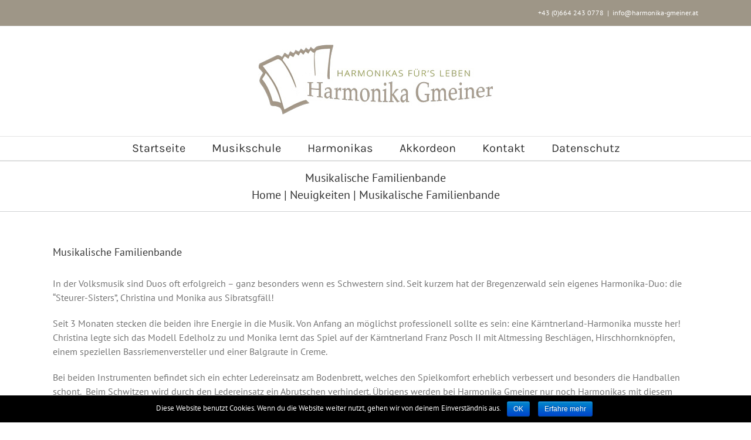

--- FILE ---
content_type: text/html; charset=UTF-8
request_url: https://harmonika-gmeiner.at/musikalische-familienbande/
body_size: 10147
content:
<!DOCTYPE html>
<html class="avada-html-layout-wide" lang="de" prefix="og: http://ogp.me/ns# fb: http://ogp.me/ns/fb#">
<head>
	<meta http-equiv="X-UA-Compatible" content="IE=edge" />
	<meta http-equiv="Content-Type" content="text/html; charset=utf-8"/>
	<meta name="viewport" content="width=device-width, initial-scale=1" />
	<title>Musikalische Familienbande | Harmonika Gmeiner</title>

<!-- All in One SEO Pack 2.9.1 by Michael Torbert of Semper Fi Web Designob_start_detected [-1,-1] -->
<link rel="canonical" href="https://harmonika-gmeiner.at/musikalische-familienbande/" />
<!-- /all in one seo pack -->
<link rel='dns-prefetch' href='//s.w.org' />
<link rel="alternate" type="application/rss+xml" title="Harmonika Gmeiner &raquo; Feed" href="https://harmonika-gmeiner.at/feed/" />
<link rel="alternate" type="application/rss+xml" title="Harmonika Gmeiner &raquo; Kommentar-Feed" href="https://harmonika-gmeiner.at/comments/feed/" />
		
		
		
		
				<link rel="alternate" type="application/rss+xml" title="Harmonika Gmeiner &raquo; Musikalische Familienbande Kommentar-Feed" href="https://harmonika-gmeiner.at/musikalische-familienbande/feed/" />

		<meta property="og:title" content="Musikalische Familienbande"/>
		<meta property="og:type" content="article"/>
		<meta property="og:url" content="https://harmonika-gmeiner.at/musikalische-familienbande/"/>
		<meta property="og:site_name" content="Harmonika Gmeiner"/>
		<meta property="og:description" content="In der Volksmusik sind Duos oft erfolgreich - ganz besonders wenn es Schwestern sind. Seit kurzem hat der Bregenzerwald sein eigenes Harmonika-Duo: die &quot;Steurer-Sisters&quot;, Christina und Monika aus Sibratsgfäll!

Seit 3 Monaten stecken die beiden ihre Energie in die Musik. Von Anfang an möglichst professionell sollte es sein: eine Kärntnerland-Harmonika musste her! Christina legte sich das"/>

									<meta property="og:image" content="https://harmonika-gmeiner.at/wp-content/uploads/051-001.jpg"/>
									<script type="text/javascript">
			window._wpemojiSettings = {"baseUrl":"https:\/\/s.w.org\/images\/core\/emoji\/11\/72x72\/","ext":".png","svgUrl":"https:\/\/s.w.org\/images\/core\/emoji\/11\/svg\/","svgExt":".svg","source":{"concatemoji":"https:\/\/harmonika-gmeiner.at\/wp-includes\/js\/wp-emoji-release.min.js?ver=4.9.26"}};
			!function(e,a,t){var n,r,o,i=a.createElement("canvas"),p=i.getContext&&i.getContext("2d");function s(e,t){var a=String.fromCharCode;p.clearRect(0,0,i.width,i.height),p.fillText(a.apply(this,e),0,0);e=i.toDataURL();return p.clearRect(0,0,i.width,i.height),p.fillText(a.apply(this,t),0,0),e===i.toDataURL()}function c(e){var t=a.createElement("script");t.src=e,t.defer=t.type="text/javascript",a.getElementsByTagName("head")[0].appendChild(t)}for(o=Array("flag","emoji"),t.supports={everything:!0,everythingExceptFlag:!0},r=0;r<o.length;r++)t.supports[o[r]]=function(e){if(!p||!p.fillText)return!1;switch(p.textBaseline="top",p.font="600 32px Arial",e){case"flag":return s([55356,56826,55356,56819],[55356,56826,8203,55356,56819])?!1:!s([55356,57332,56128,56423,56128,56418,56128,56421,56128,56430,56128,56423,56128,56447],[55356,57332,8203,56128,56423,8203,56128,56418,8203,56128,56421,8203,56128,56430,8203,56128,56423,8203,56128,56447]);case"emoji":return!s([55358,56760,9792,65039],[55358,56760,8203,9792,65039])}return!1}(o[r]),t.supports.everything=t.supports.everything&&t.supports[o[r]],"flag"!==o[r]&&(t.supports.everythingExceptFlag=t.supports.everythingExceptFlag&&t.supports[o[r]]);t.supports.everythingExceptFlag=t.supports.everythingExceptFlag&&!t.supports.flag,t.DOMReady=!1,t.readyCallback=function(){t.DOMReady=!0},t.supports.everything||(n=function(){t.readyCallback()},a.addEventListener?(a.addEventListener("DOMContentLoaded",n,!1),e.addEventListener("load",n,!1)):(e.attachEvent("onload",n),a.attachEvent("onreadystatechange",function(){"complete"===a.readyState&&t.readyCallback()})),(n=t.source||{}).concatemoji?c(n.concatemoji):n.wpemoji&&n.twemoji&&(c(n.twemoji),c(n.wpemoji)))}(window,document,window._wpemojiSettings);
		</script>
		<style type="text/css">
img.wp-smiley,
img.emoji {
	display: inline !important;
	border: none !important;
	box-shadow: none !important;
	height: 1em !important;
	width: 1em !important;
	margin: 0 .07em !important;
	vertical-align: -0.1em !important;
	background: none !important;
	padding: 0 !important;
}
</style>
<link rel='stylesheet' id='contact-form-7-css'  href='https://harmonika-gmeiner.at/wp-content/plugins/contact-form-7/includes/css/styles.css?ver=5.0.5' type='text/css' media='all' />
<link rel='stylesheet' id='cookie-notice-front-css'  href='https://harmonika-gmeiner.at/wp-content/plugins/cookie-notice/css/front.min.css?ver=4.9.26' type='text/css' media='all' />
<link rel='stylesheet' id='reFaderStylesheet-css'  href='https://harmonika-gmeiner.at/wp-content/plugins/random-excerpts-fader/RandomExcerptsFader.css?ver=4.9.26' type='text/css' media='all' />
<link rel='stylesheet' id='avada-stylesheet-css'  href='https://harmonika-gmeiner.at/wp-content/themes/Avada/assets/css/style.min.css?ver=5.7.2' type='text/css' media='all' />
<link rel='stylesheet' id='child-style-css'  href='https://harmonika-gmeiner.at/wp-content/themes/Avada-Child-Theme/style.css?ver=4.9.26' type='text/css' media='all' />
<!--[if lte IE 9]>
<link rel='stylesheet' id='avada-IE-fontawesome-css'  href='https://harmonika-gmeiner.at/wp-content/themes/Avada/includes/lib/assets/fonts/fontawesome/font-awesome.min.css?ver=5.7.2' type='text/css' media='all' />
<![endif]-->
<!--[if IE]>
<link rel='stylesheet' id='avada-IE-css'  href='https://harmonika-gmeiner.at/wp-content/themes/Avada/assets/css/ie.min.css?ver=5.7.2' type='text/css' media='all' />
<![endif]-->
<link rel='stylesheet' id='sp-dsgvo-css'  href='https://harmonika-gmeiner.at/wp-content/plugins/shapepress-dsgvo/public/css/sp-dsgvo-public.css?ver=2.1.3' type='text/css' media='all' />
<link rel='stylesheet' id='simplebar-css'  href='https://harmonika-gmeiner.at/wp-content/plugins/shapepress-dsgvo/public/css/simplebar.css?ver=4.9.26' type='text/css' media='all' />
<link rel='stylesheet' id='fusion-dynamic-css-css'  href='https://harmonika-gmeiner.at/wp-content/uploads/fusion-styles/ab042baeb018eecfcabbcdc54b49be96.min.css?ver=4.9.26' type='text/css' media='all' />
<script type='text/javascript' src='https://harmonika-gmeiner.at/wp-includes/js/jquery/jquery.js?ver=1.12.4'></script>
<script type='text/javascript' src='https://harmonika-gmeiner.at/wp-includes/js/jquery/jquery-migrate.min.js?ver=1.4.1'></script>
<script type='text/javascript' src='https://harmonika-gmeiner.at/wp-content/plugins/random-excerpts-fader/RandomExcerptsFader.js?ver=4.9.26'></script>
<script type='text/javascript'>
/* <![CDATA[ */
var cnArgs = {"ajaxurl":"https:\/\/harmonika-gmeiner.at\/wp-admin\/admin-ajax.php","hideEffect":"none","onScroll":"","onScrollOffset":"100","cookieName":"sp_dsgvo_cn_accepted","cookieValue":"TRUE","cookieTime":"86400","cookiePath":"\/","cookieDomain":"","redirection":"0","reloadOnConfirm":"0","trackerInitMoment":"on_load","gaTagNumber":"","cache":"1","declineTargetUrl":"","declineNoCookie":"","commentsCb":"1","cf7AccReplace":"","cf7AccText":"Dieses Formular speichert Ihren Namen, Ihre Email Adresse sowie den Inhalt, damit wir die Kommentare auf unsere Seite auswerten k\u00f6nnen. Weitere Informationen finden Sie auf unserer Seite der Datenschutzbestimmungen."};
/* ]]> */
</script>
<script type='text/javascript' src='https://harmonika-gmeiner.at/wp-content/plugins/shapepress-dsgvo/public/js/sp-dsgvo-public.js?ver=2.1.3'></script>
<link rel='https://api.w.org/' href='https://harmonika-gmeiner.at/wp-json/' />
<link rel="EditURI" type="application/rsd+xml" title="RSD" href="https://harmonika-gmeiner.at/xmlrpc.php?rsd" />
<link rel="wlwmanifest" type="application/wlwmanifest+xml" href="https://harmonika-gmeiner.at/wp-includes/wlwmanifest.xml" /> 
<meta name="generator" content="WordPress 4.9.26" />
<link rel='shortlink' href='https://harmonika-gmeiner.at/?p=470' />
<link rel="alternate" type="application/json+oembed" href="https://harmonika-gmeiner.at/wp-json/oembed/1.0/embed?url=https%3A%2F%2Fharmonika-gmeiner.at%2Fmusikalische-familienbande%2F" />
<link rel="alternate" type="text/xml+oembed" href="https://harmonika-gmeiner.at/wp-json/oembed/1.0/embed?url=https%3A%2F%2Fharmonika-gmeiner.at%2Fmusikalische-familienbande%2F&#038;format=xml" />
<meta name="framework" content="Alkivia Framework 0.8" />

<script language="JavaScript" type="text/javascript"><!--

function expand(param) {
 jQuery("div"+param).stop().slideToggle("slow", function() {
    linkname = jQuery("a"+param).html();
    if( jQuery("div"+param).is(":visible") ) {
      jQuery("a"+param).html(expand_text+" "+linkname.substring(collapse_text_length));
    }
    else {
        jQuery("a"+param).html(collapse_text+" "+linkname.substring(expand_text_length));
    }
  });

}
function expander_hide(param) {
        jQuery("div"+param).hide();
		linkname = jQuery("a"+param).html();
        collapse_text  = "&dArr;";
        expand_text    = "&uArr;";
        collapse_text_length = jQuery("<span />").html(collapse_text).text().length;
        expand_text_length = jQuery("<span />").html(collapse_text).text().length;
        jQuery("a"+param).html(collapse_text + " " + linkname);
        jQuery("a"+param).show();
}
//--></script>
        <style>
            .dsgvo-privacy-popup {
                background-color: #ffffff;
            }
            .dsgvo-privacy-popup .dsgvo-popup-bottom {
                border-top: 1px solid #f1f1f1;
                background-color: #ffffff;
            }
            .dsgvo-privacy-popup .dsgvo-popup-top {
                border-bottom: 1px solid #f1f1f1;
            }
            .dsgvo-lang-active svg line,
            .dsgvo-popup-close svg line {
                stroke: #f1f1f1;
            }
            .dsgvo-privacy-popup span,
            .dsgvo-accordion-top span,
            .dsgvo-privacy-popup p,
            .dsgvo-privacy-popup div,
            .dsgvo-privacy-popup strong,
            .dsgvo-privacy-popup h1,
            .dsgvo-privacy-popup h2,
            .dsgvo-privacy-popup h3,
            .dsgvo-privacy-popup h4,
            .dsgvo-privacy-popup h5,
            .dsgvo-privacy-popup h6 {
                color: #f1f1f1;
            }
            .dsgvo-privacy-popup a,
            .dsgvo-privacy-popup a span {
                color: #4285f4;
            }
            .dsgvo-privacy-popup a:hover,
            .dsgvo-privacy-popup a:hover span {
                color: #4285f4;
            }
            .dsgvo-accept-button {
                color: #ffffff !important;
                background-color: #4285f4;
            }
            .dsgvo-accept-button:hover {
                color: #ffffff !important;
            }
            .dsgvo-accept-button .dsgvo-accept-loader circle {
                stroke: #ffffff;
            }
        </style>
        
<script>
            	window['ga-disable-'] = false;
            </script>

		
		
	<script type="text/javascript">
		var doc = document.documentElement;
		doc.setAttribute('data-useragent', navigator.userAgent);
	</script>

	</head>

<body class="post-template-default single single-post postid-470 single-format-standard cookies-not-set fusion-image-hovers fusion-body ltr fusion-sticky-header no-tablet-sticky-header no-mobile-sticky-header no-mobile-slidingbar no-mobile-totop fusion-disable-outline mobile-logo-pos-center layout-wide-mode fusion-top-header menu-text-align-center mobile-menu-design-modern fusion-show-pagination-text fusion-header-layout-v5 avada-responsive avada-footer-fx-none fusion-search-form-classic fusion-avatar-square">
	<a class="skip-link screen-reader-text" href="#content">Skip to content</a>
				<div id="wrapper" class="">
		<div id="home" style="position:relative;top:-1px;"></div>
		
			<header class="fusion-header-wrapper">
				<div class="fusion-header-v5 fusion-logo-center fusion-sticky-menu- fusion-sticky-logo- fusion-mobile-logo- fusion-sticky-menu-only fusion-header-menu-align-center fusion-mobile-menu-design-modern">
					
<div class="fusion-secondary-header">
	<div class="fusion-row">
							<div class="fusion-alignright">
				<div class="fusion-contact-info">+43 (0)664 243 0778<span class="fusion-header-separator">|</span><a href="mailto:&#105;&#110;f&#111;&#64;h&#97;r&#109;&#111;ni&#107;&#97;-g&#109;e&#105;ne&#114;.&#97;t">&#105;&#110;f&#111;&#64;h&#97;r&#109;&#111;ni&#107;&#97;-g&#109;e&#105;ne&#114;.&#97;t</a></div>			</div>
			</div>
</div>
<div class="fusion-header-sticky-height"></div>
<div class="fusion-sticky-header-wrapper"> <!-- start fusion sticky header wrapper -->
	<div class="fusion-header">
		<div class="fusion-row">
							<div class="fusion-logo" data-margin-top="31px" data-margin-bottom="31px" data-margin-left="0px" data-margin-right="0px">
			<a class="fusion-logo-link"  href="https://harmonika-gmeiner.at/" >

						<!-- standard logo -->
			<img src="https://harmonika-gmeiner.at/wp-content/uploads/Harmonika_Gmeiner_Logo_Web_klein400_ohne-Kopie.jpg" srcset="https://harmonika-gmeiner.at/wp-content/uploads/Harmonika_Gmeiner_Logo_Web_klein400_ohne-Kopie.jpg 1x, https://harmonika-gmeiner.at/wp-content/uploads/Harmonika_Gmeiner_Logo_web_klein800_ohne-Kopie.jpg 2x" width="400" height="125" style="max-height:125px;height:auto;" alt="Harmonika Gmeiner Logo" retina_logo_url="https://harmonika-gmeiner.at/wp-content/uploads/Harmonika_Gmeiner_Logo_web_klein800_ohne-Kopie.jpg" class="fusion-standard-logo" />

			
					</a>
		</div>
								<div class="fusion-mobile-menu-icons">
							<a href="#" class="fusion-icon fusion-icon-bars" aria-label="Toggle mobile menu" aria-expanded="false"></a>
		
		
		
			</div>
				
					</div>
	</div>
	<div class="fusion-secondary-main-menu">
		<div class="fusion-row">
			<nav class="fusion-main-menu" aria-label="Main Menu"><ul id="menu-vertikales-hauptmenue" class="fusion-menu"><li  id="menu-item-34"  class="menu-item menu-item-type-post_type menu-item-object-page menu-item-home menu-item-34"  data-item-id="34"><a  href="https://harmonika-gmeiner.at/" class="fusion-bar-highlight" role="menuitem"><span class="menu-text">Startseite</span></a></li><li  id="menu-item-995"  class="menu-item menu-item-type-post_type menu-item-object-page menu-item-995"  data-item-id="995"><a  href="https://harmonika-gmeiner.at/musikschule/" class="fusion-bar-highlight" role="menuitem"><span class="menu-text">Musikschule</span></a></li><li  id="menu-item-28"  class="menu-item menu-item-type-post_type menu-item-object-page menu-item-has-children menu-item-28 fusion-dropdown-menu"  data-item-id="28"><a  href="https://harmonika-gmeiner.at/instrumente-und-zubehor/" class="fusion-bar-highlight" role="menuitem"><span class="menu-text">Harmonikas</span></a><ul role="menu" class="sub-menu"><li  id="menu-item-1515"  class="menu-item menu-item-type-post_type menu-item-object-page menu-item-1515 fusion-dropdown-submenu" ><a  href="https://harmonika-gmeiner.at/instrumente-und-zubehor/bronze/" class="fusion-bar-highlight" role="menuitem"><span>Bronze</span></a></li><li  id="menu-item-1514"  class="menu-item menu-item-type-post_type menu-item-object-page menu-item-1514 fusion-dropdown-submenu" ><a  href="https://harmonika-gmeiner.at/instrumente-und-zubehor/silber/" class="fusion-bar-highlight" role="menuitem"><span>Silber</span></a></li><li  id="menu-item-1513"  class="menu-item menu-item-type-post_type menu-item-object-page menu-item-1513 fusion-dropdown-submenu" ><a  href="https://harmonika-gmeiner.at/instrumente-und-zubehor/gold/" class="fusion-bar-highlight" role="menuitem"><span>Gold</span></a></li><li  id="menu-item-1512"  class="menu-item menu-item-type-post_type menu-item-object-page menu-item-1512 fusion-dropdown-submenu" ><a  href="https://harmonika-gmeiner.at/instrumente-und-zubehor/platin/" class="fusion-bar-highlight" role="menuitem"><span>Platin</span></a></li><li  id="menu-item-1511"  class="menu-item menu-item-type-post_type menu-item-object-page menu-item-1511 fusion-dropdown-submenu" ><a  href="https://harmonika-gmeiner.at/instrumente-und-zubehor/kunst/" class="fusion-bar-highlight" role="menuitem"><span>Design</span></a></li></ul></li><li  id="menu-item-1731"  class="menu-item menu-item-type-post_type menu-item-object-page menu-item-1731"  data-item-id="1731"><a  href="https://harmonika-gmeiner.at/akkordeon/" class="fusion-bar-highlight" role="menuitem"><span class="menu-text">Akkordeon</span></a></li><li  id="menu-item-32"  class="menu-item menu-item-type-post_type menu-item-object-page menu-item-32"  data-item-id="32"><a  href="https://harmonika-gmeiner.at/kontakt/" class="fusion-bar-highlight" role="menuitem"><span class="menu-text">Kontakt</span></a></li><li  id="menu-item-1571"  class="menu-item menu-item-type-post_type menu-item-object-page menu-item-has-children menu-item-1571 fusion-dropdown-menu"  data-item-id="1571"><a  href="https://harmonika-gmeiner.at/datenschutz/" class="fusion-bar-highlight" role="menuitem"><span class="menu-text">Datenschutz</span></a><ul role="menu" class="sub-menu"><li  id="menu-item-1572"  class="menu-item menu-item-type-post_type menu-item-object-page menu-item-1572 fusion-dropdown-submenu" ><a  href="https://harmonika-gmeiner.at/impressum/" class="fusion-bar-highlight" role="menuitem"><span>Impressum</span></a></li></ul></li></ul></nav>
<nav class="fusion-mobile-nav-holder fusion-mobile-menu-text-align-left" aria-label="Main Menu Mobile"></nav>

					</div>
	</div>
</div> <!-- end fusion sticky header wrapper -->
				</div>
				<div class="fusion-clearfix"></div>
			</header>
					
		
		<div id="sliders-container">
					</div>
				
		
					<div class="fusion-page-title-bar fusion-page-title-bar-none fusion-page-title-bar-center">
	<div class="fusion-page-title-row">
		<div class="fusion-page-title-wrapper">
			<div class="fusion-page-title-captions">

																			<h1 class="entry-title">Musikalische Familienbande</h1>

									
															<div class="fusion-page-title-secondary">
							<div class="fusion-breadcrumbs"><span itemscope itemtype="http://data-vocabulary.org/Breadcrumb"><a itemprop="url" href="https://harmonika-gmeiner.at"><span itemprop="title">Home</span></a></span><span class="fusion-breadcrumb-sep">|</span><span itemscope itemtype="http://data-vocabulary.org/Breadcrumb"><a itemprop="url" href="https://harmonika-gmeiner.at/category/neuigkeiten/"><span itemprop="title">Neuigkeiten</span></a></span><span class="fusion-breadcrumb-sep">|</span><span class="breadcrumb-leaf">Musikalische Familienbande</span></div>						</div>
									
			</div>

			
		</div>
	</div>
</div>
				
				<main id="main" role="main" class="clearfix " style="">
			<div class="fusion-row" style="">

<section id="content" style="width: 100%;">
		
					<article id="post-470" class="post post-470 type-post status-publish format-standard has-post-thumbnail hentry category-neuigkeiten tag-diatonische-harmonika tag-franz-posch tag-harmonika-gmeiner tag-karntnerland tag-karntnerland-franz-posch tag-musikschule-bregenzerwald">
						
										
															<h2 class="entry-title fusion-post-title">Musikalische Familienbande</h2>										<div class="post-content">
				<p>In der Volksmusik sind Duos oft erfolgreich &#8211; ganz besonders wenn es Schwestern sind. Seit kurzem hat der Bregenzerwald sein eigenes Harmonika-Duo: die &#8220;Steurer-Sisters&#8221;, Christina und Monika aus Sibratsgfäll!</p>
<p>Seit 3 Monaten stecken die beiden ihre Energie in die Musik. Von Anfang an möglichst professionell sollte es sein: eine Kärntnerland-Harmonika musste her! Christina legte sich das Modell Edelholz zu und Monika lernt das Spiel auf der Kärntnerland Franz Posch II mit Altmessing Beschlägen, Hirschhornknöpfen, einem speziellen Bassriemenversteller und einer Balgraute in Creme.</p>
<p>Bei beiden Instrumenten befindet sich ein echter Ledereinsatz am Bodenbrett, welches den Spielkomfort erheblich verbessert und besonders die Handballen schont.  Beim Schwitzen wird durch den Ledereinsatz ein Abrutschen verhindert. Übrigens werden bei Harmonika Gmeiner nur noch Harmonikas mit diesem optisch ansprechendem Ledereinsatz angeboten.</p>

		<style type='text/css'>
			#gallery-1 {
				margin: auto;
			}
			#gallery-1 .gallery-item {
				float: left;
				margin-top: 10px;
				text-align: center;
				width: 33%;
			}
			#gallery-1 img {
				border: 2px solid #cfcfcf;
			}
			#gallery-1 .gallery-caption {
				margin-left: 0;
			}
			/* see gallery_shortcode() in wp-includes/media.php */
		</style>
		<div id='gallery-1' class='gallery galleryid-470 gallery-columns-3 gallery-size-thumbnail'><dl class='gallery-item'>
			<dt class='gallery-icon portrait'>
				<a data-rel="iLightbox[postimages]" data-title="Monika mit ihrer Franz Posch" data-caption="" href='https://harmonika-gmeiner.at/wp-content/uploads/051-001.jpg'><img width="150" height="150" src="https://harmonika-gmeiner.at/wp-content/uploads/051-001-150x150.jpg" class="attachment-thumbnail size-thumbnail" alt="Monika mit ihrer Franz Posch" /></a>
			</dt></dl><dl class='gallery-item'>
			<dt class='gallery-icon portrait'>
				<a data-rel="iLightbox[postimages]" data-title="Christina mit Modell Edelholz" data-caption="" href='https://harmonika-gmeiner.at/wp-content/uploads/052-001.jpg'><img width="150" height="150" src="https://harmonika-gmeiner.at/wp-content/uploads/052-001-150x150.jpg" class="attachment-thumbnail size-thumbnail" alt="Christina mit Modell Edelholz" /></a>
			</dt></dl>
			<br style='clear: both' />
		</div>

							</div>

												<span class="vcard rich-snippet-hidden"><span class="fn"><a href="https://harmonika-gmeiner.at/author/admin2/" title="Beiträge von admin2" rel="author">admin2</a></span></span><span class="updated rich-snippet-hidden">2013-01-16T21:47:50+00:00</span>																								<section class="related-posts single-related-posts">
					<div class="fusion-title fusion-title-size-three sep-double sep-solid" style="margin-top:0px;margin-bottom:31px;">
					<h3 class="title-heading-left">
						Related Posts					</h3>
					<div class="title-sep-container">
						<div class="title-sep sep-double sep-solid"></div>
					</div>
				</div>
				
	
	
	
	
				<div class="fusion-carousel" data-imagesize="fixed" data-metacontent="no" data-autoplay="no" data-touchscroll="no" data-columns="5" data-itemmargin="44px" data-itemwidth="180" data-touchscroll="yes" data-scrollitems="">
		<div class="fusion-carousel-positioner">
			<ul class="fusion-carousel-holder">
																							<li class="fusion-carousel-item">
						<div class="fusion-carousel-item-wrapper">
							

<div  class="fusion-image-wrapper fusion-image-size-fixed" aria-haspopup="true">
	
	
		<a href="https://harmonika-gmeiner.at/wenn-denn-koerig/">
					<img src="https://harmonika-gmeiner.at/wp-content/uploads/IMG_0979-500x383.jpg" srcset="https://harmonika-gmeiner.at/wp-content/uploads/IMG_0979-500x383.jpg 1x, https://harmonika-gmeiner.at/wp-content/uploads/IMG_0979-500x383@2x.jpg 2x" width="500" height="383" alt="Wenn, denn körig!" />


		</a>

	
</div>
													</div><!-- fusion-carousel-item-wrapper -->
					</li>
																			<li class="fusion-carousel-item">
						<div class="fusion-carousel-item-wrapper">
							

<div  class="fusion-image-wrapper fusion-image-size-fixed" aria-haspopup="true">
	
	
		<a href="https://harmonika-gmeiner.at/hittisau-singt-und-musiziert/">
					<img src="https://harmonika-gmeiner.at/wp-content/uploads/Bild-11.05.17-um-11.08-500x383.jpg" srcset="https://harmonika-gmeiner.at/wp-content/uploads/Bild-11.05.17-um-11.08-500x383.jpg 1x, https://harmonika-gmeiner.at/wp-content/uploads/Bild-11.05.17-um-11.08-500x383@2x.jpg 2x" width="500" height="383" alt="Hittisau singt und musiziert!" />


		</a>

	
</div>
													</div><!-- fusion-carousel-item-wrapper -->
					</li>
																			<li class="fusion-carousel-item">
						<div class="fusion-carousel-item-wrapper">
							

<div  class="fusion-image-wrapper fusion-image-size-fixed" aria-haspopup="true">
	
	
		<a href="https://harmonika-gmeiner.at/musik-im-blut/">
					<img src="https://harmonika-gmeiner.at/wp-content/uploads/IMG_0283-500x383.jpg" srcset="https://harmonika-gmeiner.at/wp-content/uploads/IMG_0283-500x383.jpg 1x, https://harmonika-gmeiner.at/wp-content/uploads/IMG_0283-500x383@2x.jpg 2x" width="500" height="383" alt="Musik im Blut" />


		</a>

	
</div>
													</div><!-- fusion-carousel-item-wrapper -->
					</li>
																			<li class="fusion-carousel-item">
						<div class="fusion-carousel-item-wrapper">
							

<div  class="fusion-image-wrapper fusion-image-size-fixed" aria-haspopup="true">
	
	
		<a href="https://harmonika-gmeiner.at/wo-die-liebe-hinfaellt/">
					<img src="https://harmonika-gmeiner.at/wp-content/uploads/IMG_0491_WEB-500x383.jpg" srcset="https://harmonika-gmeiner.at/wp-content/uploads/IMG_0491_WEB-500x383.jpg 1x, https://harmonika-gmeiner.at/wp-content/uploads/IMG_0491_WEB-500x383@2x.jpg 2x" width="500" height="383" alt="Wo die Liebe hinfällt…." />


		</a>

	
</div>
													</div><!-- fusion-carousel-item-wrapper -->
					</li>
																			<li class="fusion-carousel-item">
						<div class="fusion-carousel-item-wrapper">
							

<div  class="fusion-image-wrapper fusion-image-size-fixed" aria-haspopup="true">
	
	
		<a href="https://harmonika-gmeiner.at/elmar_lingg/">
					<img src="https://harmonika-gmeiner.at/wp-content/uploads/IMG_0221-500x383.jpg" srcset="https://harmonika-gmeiner.at/wp-content/uploads/IMG_0221-500x383.jpg 1x, https://harmonika-gmeiner.at/wp-content/uploads/IMG_0221-500x383@2x.jpg 2x" width="500" height="383" alt="Musikalisch voll unter Strom" />


		</a>

	
</div>
													</div><!-- fusion-carousel-item-wrapper -->
					</li>
							</ul><!-- fusion-carousel-holder -->
										<div class="fusion-carousel-nav">
					<span class="fusion-nav-prev"></span>
					<span class="fusion-nav-next"></span>
				</div>
			
		</div><!-- fusion-carousel-positioner -->
	</div><!-- fusion-carousel -->
</section><!-- related-posts -->


																	</article>
		</section>
					
				</div>  <!-- fusion-row -->
			</main>  <!-- #main -->
			
			
			
										
				<div class="fusion-footer">
						
	<footer role="contentinfo" class="fusion-footer-widget-area fusion-widget-area">
		<div class="fusion-row">
			<div class="fusion-columns fusion-columns-1 fusion-widget-area">
				
																									<div class="fusion-column fusion-column-last col-lg-12 col-md-12 col-sm-12">
													</div>
																																																						
				<div class="fusion-clearfix"></div>
			</div> <!-- fusion-columns -->
		</div> <!-- fusion-row -->
	</footer> <!-- fusion-footer-widget-area -->

	
	<footer id="footer" class="fusion-footer-copyright-area">
		<div class="fusion-row">
			<div class="fusion-copyright-content">

				<div class="fusion-copyright-notice">
		<div>
		<center>Copyright 2018 Harmonika Gmeiner<center/>
	</div>
</div>
<div class="fusion-social-links-footer">
	</div>

			</div> <!-- fusion-fusion-copyright-content -->
		</div> <!-- fusion-row -->
	</footer> <!-- #footer -->
				</div> <!-- fusion-footer -->
			
								</div> <!-- wrapper -->

								<a class="fusion-one-page-text-link fusion-page-load-link"></a>

						<script type="text/javascript">
				jQuery( document ).ready( function() {
					var ajaxurl = 'https://harmonika-gmeiner.at/wp-admin/admin-ajax.php';
					if ( 0 < jQuery( '.fusion-login-nonce' ).length ) {
						jQuery.get( ajaxurl, { 'action': 'fusion_login_nonce' }, function( response ) {
							jQuery( '.fusion-login-nonce' ).html( response );
						});
					}
				});
				</script>
				<link rel='stylesheet' id='JQEB_style-css'  href='https://harmonika-gmeiner.at/wp-content/plugins/jquery-expanding-box/jquery-dropdown-box.css?ver=4.9.26' type='text/css' media='all' />
<script type='text/javascript'>
/* <![CDATA[ */
var wpcf7 = {"apiSettings":{"root":"https:\/\/harmonika-gmeiner.at\/wp-json\/contact-form-7\/v1","namespace":"contact-form-7\/v1"},"recaptcha":{"messages":{"empty":"Bitte best\u00e4tige, dass du keine Maschine bist."}},"cached":"1"};
/* ]]> */
</script>
<script type='text/javascript' src='https://harmonika-gmeiner.at/wp-content/plugins/contact-form-7/includes/js/scripts.js?ver=5.0.5'></script>
<script type='text/javascript'>
/* <![CDATA[ */
var cnArgs = {"ajaxurl":"https:\/\/harmonika-gmeiner.at\/wp-admin\/admin-ajax.php","hideEffect":"none","onScroll":"no","onScrollOffset":"100","cookieName":"cookie_notice_accepted","cookieValue":"true","cookieTime":"2592000","cookiePath":"\/","cookieDomain":"","redirection":"","cache":"1","refuse":"no","revoke_cookies":"0","revoke_cookies_opt":"automatic","secure":"1"};
/* ]]> */
</script>
<script type='text/javascript' src='https://harmonika-gmeiner.at/wp-content/plugins/cookie-notice/js/front.min.js?ver=1.2.44'></script>
<script type='text/javascript' src='https://harmonika-gmeiner.at/wp-content/plugins/jquery-expanding-box/jquery.dropdown.min.js?ver=1'></script>
<!--[if IE 9]>
<script type='text/javascript' src='https://harmonika-gmeiner.at/wp-content/themes/Avada/includes/lib/assets/min/js/general/fusion-ie9.js?ver=1'></script>
<![endif]-->
<script type='text/javascript' src='https://harmonika-gmeiner.at/wp-includes/js/comment-reply.min.js?ver=4.9.26'></script>
<script type='text/javascript' src='https://harmonika-gmeiner.at/wp-content/plugins/shapepress-dsgvo/public/js/simplebar.js'></script>
<script type='text/javascript' src='https://harmonika-gmeiner.at/wp-content/themes/Avada/includes/lib/assets/min/js/library/isotope.js?ver=3.0.4'></script>
<script type='text/javascript' src='https://harmonika-gmeiner.at/wp-content/themes/Avada/includes/lib/assets/min/js/library/jquery.infinitescroll.js?ver=2.1'></script>
<script type='text/javascript' src='https://harmonika-gmeiner.at/wp-content/plugins/fusion-core/js/min/avada-faqs.js?ver=1'></script>
<script type='text/javascript' src='https://harmonika-gmeiner.at/wp-content/themes/Avada/includes/lib/assets/min/js/library/modernizr.js?ver=3.3.1'></script>
<script type='text/javascript' src='https://harmonika-gmeiner.at/wp-content/themes/Avada/includes/lib/assets/min/js/library/jquery.fitvids.js?ver=1.1'></script>
<script type='text/javascript'>
/* <![CDATA[ */
var fusionVideoGeneralVars = {"status_vimeo":"1","status_yt":"1"};
/* ]]> */
</script>
<script type='text/javascript' src='https://harmonika-gmeiner.at/wp-content/themes/Avada/includes/lib/assets/min/js/library/fusion-video-general.js?ver=1'></script>
<script type='text/javascript'>
/* <![CDATA[ */
var fusionLightboxVideoVars = {"lightbox_video_width":"1280","lightbox_video_height":"720"};
/* ]]> */
</script>
<script type='text/javascript' src='https://harmonika-gmeiner.at/wp-content/themes/Avada/includes/lib/assets/min/js/library/jquery.ilightbox.js?ver=2.2.3'></script>
<script type='text/javascript' src='https://harmonika-gmeiner.at/wp-content/themes/Avada/includes/lib/assets/min/js/library/jquery.mousewheel.js?ver=3.0.6'></script>
<script type='text/javascript'>
/* <![CDATA[ */
var fusionLightboxVars = {"status_lightbox":"1","lightbox_gallery":"1","lightbox_skin":"metro-white","lightbox_title":"1","lightbox_arrows":"1","lightbox_slideshow_speed":"5000","lightbox_autoplay":"","lightbox_opacity":"0.9","lightbox_desc":"1","lightbox_social":"1","lightbox_deeplinking":"1","lightbox_path":"vertical","lightbox_post_images":"1","lightbox_animation_speed":"Normal"};
/* ]]> */
</script>
<script type='text/javascript' src='https://harmonika-gmeiner.at/wp-content/themes/Avada/includes/lib/assets/min/js/general/fusion-lightbox.js?ver=1'></script>
<script type='text/javascript' src='https://harmonika-gmeiner.at/wp-content/themes/Avada/includes/lib/assets/min/js/library/imagesLoaded.js?ver=3.1.8'></script>
<script type='text/javascript' src='https://harmonika-gmeiner.at/wp-content/themes/Avada/includes/lib/assets/min/js/library/packery.js?ver=2.0.0'></script>
<script type='text/javascript'>
/* <![CDATA[ */
var avadaPortfolioVars = {"lightbox_behavior":"all","infinite_finished_msg":"<em>All items displayed.<\/em>","infinite_blog_text":"<em>Loading the next set of posts...<\/em>","content_break_point":"800"};
/* ]]> */
</script>
<script type='text/javascript' src='https://harmonika-gmeiner.at/wp-content/plugins/fusion-core/js/min/avada-portfolio.js?ver=1'></script>
<script type='text/javascript' src='https://harmonika-gmeiner.at/wp-content/plugins/fusion-builder/assets/js/min/library/Chart.js?ver=2.7.1'></script>
<script type='text/javascript' src='https://harmonika-gmeiner.at/wp-content/plugins/fusion-builder/assets/js/min/general/fusion-chart.js?ver=1'></script>
<script type='text/javascript'>
/* <![CDATA[ */
var fusionBgImageVars = {"content_break_point":"800"};
/* ]]> */
</script>
<script type='text/javascript' src='https://harmonika-gmeiner.at/wp-content/plugins/fusion-builder/assets/js/min/general/fusion-column-bg-image.js?ver=1'></script>
<script type='text/javascript' src='https://harmonika-gmeiner.at/wp-content/themes/Avada/includes/lib/assets/min/js/library/cssua.js?ver=2.1.28'></script>
<script type='text/javascript' src='https://harmonika-gmeiner.at/wp-content/themes/Avada/includes/lib/assets/min/js/library/jquery.waypoints.js?ver=2.0.3'></script>
<script type='text/javascript' src='https://harmonika-gmeiner.at/wp-content/themes/Avada/includes/lib/assets/min/js/general/fusion-waypoints.js?ver=1'></script>
<script type='text/javascript'>
/* <![CDATA[ */
var fusionAnimationsVars = {"disable_mobile_animate_css":"0"};
/* ]]> */
</script>
<script type='text/javascript' src='https://harmonika-gmeiner.at/wp-content/plugins/fusion-builder/assets/js/min/general/fusion-animations.js?ver=1'></script>
<script type='text/javascript'>
/* <![CDATA[ */
var fusionEqualHeightVars = {"content_break_point":"800"};
/* ]]> */
</script>
<script type='text/javascript' src='https://harmonika-gmeiner.at/wp-content/themes/Avada/includes/lib/assets/min/js/general/fusion-equal-heights.js?ver=1'></script>
<script type='text/javascript' src='https://harmonika-gmeiner.at/wp-content/plugins/fusion-builder/assets/js/min/general/fusion-column.js?ver=1'></script>
<script type='text/javascript' src='https://harmonika-gmeiner.at/wp-content/themes/Avada/includes/lib/assets/min/js/library/jquery.fade.js?ver=1'></script>
<script type='text/javascript' src='https://harmonika-gmeiner.at/wp-content/themes/Avada/includes/lib/assets/min/js/library/jquery.requestAnimationFrame.js?ver=1'></script>
<script type='text/javascript' src='https://harmonika-gmeiner.at/wp-content/themes/Avada/includes/lib/assets/min/js/library/fusion-parallax.js?ver=1'></script>
<script type='text/javascript'>
/* <![CDATA[ */
var fusionVideoBgVars = {"status_vimeo":"1","status_yt":"1"};
/* ]]> */
</script>
<script type='text/javascript' src='https://harmonika-gmeiner.at/wp-content/themes/Avada/includes/lib/assets/min/js/library/fusion-video-bg.js?ver=1'></script>
<script type='text/javascript'>
/* <![CDATA[ */
var fusionContainerVars = {"content_break_point":"800","container_hundred_percent_height_mobile":"0","is_sticky_header_transparent":"0"};
/* ]]> */
</script>
<script type='text/javascript' src='https://harmonika-gmeiner.at/wp-content/plugins/fusion-builder/assets/js/min/general/fusion-container.js?ver=1'></script>
<script type='text/javascript' src='https://harmonika-gmeiner.at/wp-content/plugins/fusion-builder/assets/js/min/general/fusion-content-boxes.js?ver=1'></script>
<script type='text/javascript' src='https://harmonika-gmeiner.at/wp-content/plugins/fusion-builder/assets/js/min/library/jquery.countdown.js?ver=1.0'></script>
<script type='text/javascript' src='https://harmonika-gmeiner.at/wp-content/plugins/fusion-builder/assets/js/min/general/fusion-countdown.js?ver=1'></script>
<script type='text/javascript' src='https://harmonika-gmeiner.at/wp-content/plugins/fusion-builder/assets/js/min/library/jquery.countTo.js?ver=1'></script>
<script type='text/javascript' src='https://harmonika-gmeiner.at/wp-content/themes/Avada/includes/lib/assets/min/js/library/jquery.appear.js?ver=1'></script>
<script type='text/javascript'>
/* <![CDATA[ */
var fusionCountersBox = {"counter_box_speed":"1000"};
/* ]]> */
</script>
<script type='text/javascript' src='https://harmonika-gmeiner.at/wp-content/plugins/fusion-builder/assets/js/min/general/fusion-counters-box.js?ver=1'></script>
<script type='text/javascript' src='https://harmonika-gmeiner.at/wp-content/themes/Avada/includes/lib/assets/min/js/library/jquery.easyPieChart.js?ver=2.1.7'></script>
<script type='text/javascript' src='https://harmonika-gmeiner.at/wp-content/plugins/fusion-builder/assets/js/min/general/fusion-counters-circle.js?ver=1'></script>
<script type='text/javascript' src='https://harmonika-gmeiner.at/wp-content/plugins/fusion-builder/assets/js/min/general/fusion-events.js?ver=1'></script>
<script type='text/javascript' src='https://harmonika-gmeiner.at/wp-content/plugins/fusion-builder/assets/js/min/general/fusion-flip-boxes.js?ver=1'></script>
<script type='text/javascript' src='https://harmonika-gmeiner.at/wp-content/plugins/fusion-builder/assets/js/min/general/fusion-gallery.js?ver=1'></script>
<script type='text/javascript'>
/* <![CDATA[ */
var fusionMapsVars = {"admin_ajax":"https:\/\/harmonika-gmeiner.at\/wp-admin\/admin-ajax.php"};
/* ]]> */
</script>
<script type='text/javascript' src='https://harmonika-gmeiner.at/wp-content/themes/Avada/includes/lib/assets/min/js/library/jquery.fusion_maps.js?ver=2.2.2'></script>
<script type='text/javascript' src='https://harmonika-gmeiner.at/wp-content/themes/Avada/includes/lib/assets/min/js/general/fusion-google-map.js?ver=1'></script>
<script type='text/javascript' src='https://harmonika-gmeiner.at/wp-content/plugins/fusion-builder/assets/js/min/library/jquery.event.move.js?ver=2.0'></script>
<script type='text/javascript' src='https://harmonika-gmeiner.at/wp-content/plugins/fusion-builder/assets/js/min/general/fusion-image-before-after.js?ver=1.0'></script>
<script type='text/javascript' src='https://harmonika-gmeiner.at/wp-content/themes/Avada/includes/lib/assets/min/js/library/bootstrap.modal.js?ver=3.1.1'></script>
<script type='text/javascript' src='https://harmonika-gmeiner.at/wp-content/plugins/fusion-builder/assets/js/min/general/fusion-modal.js?ver=1'></script>
<script type='text/javascript' src='https://harmonika-gmeiner.at/wp-content/plugins/fusion-builder/assets/js/min/general/fusion-progress.js?ver=1'></script>
<script type='text/javascript'>
/* <![CDATA[ */
var fusionRecentPostsVars = {"infinite_loading_text":"<em>Loading the next set of posts...<\/em>","infinite_finished_msg":"<em>All items displayed.<\/em>","slideshow_autoplay":"1","slideshow_speed":"7000","pagination_video_slide":"","status_yt":"1"};
/* ]]> */
</script>
<script type='text/javascript' src='https://harmonika-gmeiner.at/wp-content/plugins/fusion-builder/assets/js/min/general/fusion-recent-posts.js?ver=1'></script>
<script type='text/javascript' src='https://harmonika-gmeiner.at/wp-content/plugins/fusion-builder/assets/js/min/general/fusion-syntax-highlighter.js?ver=1'></script>
<script type='text/javascript' src='https://harmonika-gmeiner.at/wp-content/themes/Avada/includes/lib/assets/min/js/library/bootstrap.transition.js?ver=3.3.6'></script>
<script type='text/javascript' src='https://harmonika-gmeiner.at/wp-content/themes/Avada/includes/lib/assets/min/js/library/bootstrap.tab.js?ver=3.1.1'></script>
<script type='text/javascript'>
/* <![CDATA[ */
var fusionTabVars = {"content_break_point":"800"};
/* ]]> */
</script>
<script type='text/javascript' src='https://harmonika-gmeiner.at/wp-content/plugins/fusion-builder/assets/js/min/general/fusion-tabs.js?ver=1'></script>
<script type='text/javascript' src='https://harmonika-gmeiner.at/wp-content/themes/Avada/includes/lib/assets/min/js/library/jquery.cycle.js?ver=3.0.3'></script>
<script type='text/javascript'>
/* <![CDATA[ */
var fusionTestimonialVars = {"testimonials_speed":"4000"};
/* ]]> */
</script>
<script type='text/javascript' src='https://harmonika-gmeiner.at/wp-content/plugins/fusion-builder/assets/js/min/general/fusion-testimonials.js?ver=1'></script>
<script type='text/javascript' src='https://harmonika-gmeiner.at/wp-content/plugins/fusion-builder/assets/js/min/general/fusion-title.js?ver=1'></script>
<script type='text/javascript' src='https://harmonika-gmeiner.at/wp-content/themes/Avada/includes/lib/assets/min/js/library/bootstrap.collapse.js?ver=3.1.1'></script>
<script type='text/javascript' src='https://harmonika-gmeiner.at/wp-content/plugins/fusion-builder/assets/js/min/general/fusion-toggles.js?ver=1'></script>
<script type='text/javascript' src='https://harmonika-gmeiner.at/wp-content/themes/Avada/includes/lib/assets/min/js/library/vimeoPlayer.js?ver=2.2.1'></script>
<script type='text/javascript'>
/* <![CDATA[ */
var fusionVideoVars = {"status_vimeo":"1"};
/* ]]> */
</script>
<script type='text/javascript' src='https://harmonika-gmeiner.at/wp-content/plugins/fusion-builder/assets/js/min/general/fusion-video.js?ver=1'></script>
<script type='text/javascript' src='https://harmonika-gmeiner.at/wp-content/themes/Avada/includes/lib/assets/min/js/library/jquery.hoverintent.js?ver=1'></script>
<script type='text/javascript' src='https://harmonika-gmeiner.at/wp-content/themes/Avada/assets/min/js/general/avada-vertical-menu-widget.js?ver=1'></script>
<script type='text/javascript' src='https://harmonika-gmeiner.at/wp-content/themes/Avada/includes/lib/assets/min/js/library/bootstrap.tooltip.js?ver=3.3.5'></script>
<script type='text/javascript' src='https://harmonika-gmeiner.at/wp-content/themes/Avada/includes/lib/assets/min/js/library/bootstrap.popover.js?ver=3.3.5'></script>
<script type='text/javascript' src='https://harmonika-gmeiner.at/wp-content/themes/Avada/includes/lib/assets/min/js/library/jquery.carouFredSel.js?ver=6.2.1'></script>
<script type='text/javascript' src='https://harmonika-gmeiner.at/wp-content/themes/Avada/includes/lib/assets/min/js/library/jquery.easing.js?ver=1.3'></script>
<script type='text/javascript' src='https://harmonika-gmeiner.at/wp-content/themes/Avada/includes/lib/assets/min/js/library/jquery.flexslider.js?ver=2.2.2'></script>
<script type='text/javascript' src='https://harmonika-gmeiner.at/wp-content/themes/Avada/includes/lib/assets/min/js/library/jquery.hoverflow.js?ver=1'></script>
<script type='text/javascript' src='https://harmonika-gmeiner.at/wp-content/themes/Avada/includes/lib/assets/min/js/library/jquery.placeholder.js?ver=2.0.7'></script>
<script type='text/javascript' src='https://harmonika-gmeiner.at/wp-content/themes/Avada/includes/lib/assets/min/js/library/jquery.touchSwipe.js?ver=1.6.6'></script>
<script type='text/javascript' src='https://harmonika-gmeiner.at/wp-content/themes/Avada/includes/lib/assets/min/js/general/fusion-alert.js?ver=1'></script>
<script type='text/javascript'>
/* <![CDATA[ */
var fusionCarouselVars = {"related_posts_speed":"2500","carousel_speed":"2500"};
/* ]]> */
</script>
<script type='text/javascript' src='https://harmonika-gmeiner.at/wp-content/themes/Avada/includes/lib/assets/min/js/general/fusion-carousel.js?ver=1'></script>
<script type='text/javascript'>
/* <![CDATA[ */
var fusionFlexSliderVars = {"status_vimeo":"1","page_smoothHeight":"false","slideshow_autoplay":"1","slideshow_speed":"7000","pagination_video_slide":"","status_yt":"1","flex_smoothHeight":"false"};
/* ]]> */
</script>
<script type='text/javascript' src='https://harmonika-gmeiner.at/wp-content/themes/Avada/includes/lib/assets/min/js/general/fusion-flexslider.js?ver=1'></script>
<script type='text/javascript' src='https://harmonika-gmeiner.at/wp-content/themes/Avada/includes/lib/assets/min/js/general/fusion-popover.js?ver=1'></script>
<script type='text/javascript' src='https://harmonika-gmeiner.at/wp-content/themes/Avada/includes/lib/assets/min/js/general/fusion-tooltip.js?ver=1'></script>
<script type='text/javascript' src='https://harmonika-gmeiner.at/wp-content/themes/Avada/includes/lib/assets/min/js/general/fusion-sharing-box.js?ver=1'></script>
<script type='text/javascript'>
/* <![CDATA[ */
var fusionBlogVars = {"infinite_blog_text":"<em>Loading the next set of posts...<\/em>","infinite_finished_msg":"<em>All items displayed.<\/em>","slideshow_autoplay":"1","slideshow_speed":"7000","pagination_video_slide":"","status_yt":"1","lightbox_behavior":"all","blog_pagination_type":"Infinite Scroll","flex_smoothHeight":"false"};
/* ]]> */
</script>
<script type='text/javascript' src='https://harmonika-gmeiner.at/wp-content/themes/Avada/includes/lib/assets/min/js/general/fusion-blog.js?ver=1'></script>
<script type='text/javascript' src='https://harmonika-gmeiner.at/wp-content/themes/Avada/includes/lib/assets/min/js/general/fusion-button.js?ver=1'></script>
<script type='text/javascript' src='https://harmonika-gmeiner.at/wp-content/themes/Avada/includes/lib/assets/min/js/general/fusion-general-global.js?ver=1'></script>
<script type='text/javascript'>
/* <![CDATA[ */
var fusionIe1011Vars = {"form_bg_color":"#ffffff"};
/* ]]> */
</script>
<script type='text/javascript' src='https://harmonika-gmeiner.at/wp-content/themes/Avada/includes/lib/assets/min/js/general/fusion-ie1011.js?ver=1'></script>
<script type='text/javascript'>
/* <![CDATA[ */
var avadaHeaderVars = {"header_position":"top","header_layout":"v5","header_sticky":"1","header_sticky_type2_layout":"menu_only","side_header_break_point":"800","header_sticky_mobile":"0","header_sticky_tablet":"0","mobile_menu_design":"modern","sticky_header_shrinkage":"1","nav_height":"40","nav_highlight_border":"0","nav_highlight_style":"bar","logo_margin_top":"31px","logo_margin_bottom":"31px","layout_mode":"wide","header_padding_top":"0px","header_padding_bottom":"0px","offset_scroll":"full"};
/* ]]> */
</script>
<script type='text/javascript' src='https://harmonika-gmeiner.at/wp-content/themes/Avada/assets/min/js/general/avada-header.js?ver=5.7.2'></script>
<script type='text/javascript'>
/* <![CDATA[ */
var avadaMenuVars = {"header_position":"Top","logo_alignment":"Center","header_sticky":"1","side_header_break_point":"800","mobile_menu_design":"modern","dropdown_goto":"Go to...","mobile_nav_cart":"Shopping Cart","mobile_submenu_open":"Open Sub Menu","mobile_submenu_close":"Close Sub Menu","submenu_slideout":"1"};
/* ]]> */
</script>
<script type='text/javascript' src='https://harmonika-gmeiner.at/wp-content/themes/Avada/assets/min/js/general/avada-menu.js?ver=5.7.2'></script>
<script type='text/javascript'>
/* <![CDATA[ */
var fusionScrollToAnchorVars = {"content_break_point":"800","container_hundred_percent_height_mobile":"0"};
/* ]]> */
</script>
<script type='text/javascript' src='https://harmonika-gmeiner.at/wp-content/themes/Avada/includes/lib/assets/min/js/general/fusion-scroll-to-anchor.js?ver=1'></script>
<script type='text/javascript'>
/* <![CDATA[ */
var fusionTypographyVars = {"site_width":"1100px","typography_responsive":"","typography_sensitivity":"0.6","typography_factor":"1.5","elements":"h1, h2, h3, h4, h5, h6"};
/* ]]> */
</script>
<script type='text/javascript' src='https://harmonika-gmeiner.at/wp-content/themes/Avada/includes/lib/assets/min/js/general/fusion-responsive-typography.js?ver=1'></script>
<script type='text/javascript' src='https://harmonika-gmeiner.at/wp-content/themes/Avada/assets/min/js/library/bootstrap.scrollspy.js?ver=3.3.2'></script>
<script type='text/javascript'>
/* <![CDATA[ */
var avadaCommentVars = {"title_style_type":"double solid","title_margin_top":"0px","title_margin_bottom":"31px"};
/* ]]> */
</script>
<script type='text/javascript' src='https://harmonika-gmeiner.at/wp-content/themes/Avada/assets/min/js/general/avada-comments.js?ver=5.7.2'></script>
<script type='text/javascript' src='https://harmonika-gmeiner.at/wp-content/themes/Avada/assets/min/js/general/avada-general-footer.js?ver=5.7.2'></script>
<script type='text/javascript' src='https://harmonika-gmeiner.at/wp-content/themes/Avada/assets/min/js/general/avada-quantity.js?ver=5.7.2'></script>
<script type='text/javascript' src='https://harmonika-gmeiner.at/wp-content/themes/Avada/assets/min/js/general/avada-scrollspy.js?ver=5.7.2'></script>
<script type='text/javascript' src='https://harmonika-gmeiner.at/wp-content/themes/Avada/assets/min/js/general/avada-select.js?ver=5.7.2'></script>
<script type='text/javascript'>
/* <![CDATA[ */
var avadaSidebarsVars = {"header_position":"top","header_layout":"v5","header_sticky":"1","header_sticky_type2_layout":"menu_only","side_header_break_point":"800","header_sticky_tablet":"0","sticky_header_shrinkage":"1","nav_height":"40","content_break_point":"800"};
/* ]]> */
</script>
<script type='text/javascript' src='https://harmonika-gmeiner.at/wp-content/themes/Avada/assets/min/js/general/avada-sidebars.js?ver=5.7.2'></script>
<script type='text/javascript' src='https://harmonika-gmeiner.at/wp-content/themes/Avada/assets/min/js/library/jquery.sticky-kit.js?ver=5.7.2'></script>
<script type='text/javascript' src='https://harmonika-gmeiner.at/wp-content/themes/Avada/assets/min/js/general/avada-tabs-widget.js?ver=5.7.2'></script>
<script type='text/javascript'>
/* <![CDATA[ */
var toTopscreenReaderText = {"label":"Go to Top"};
/* ]]> */
</script>
<script type='text/javascript' src='https://harmonika-gmeiner.at/wp-content/themes/Avada/assets/min/js/library/jquery.toTop.js?ver=1.2'></script>
<script type='text/javascript'>
/* <![CDATA[ */
var avadaToTopVars = {"status_totop_mobile":"0"};
/* ]]> */
</script>
<script type='text/javascript' src='https://harmonika-gmeiner.at/wp-content/themes/Avada/assets/min/js/general/avada-to-top.js?ver=5.7.2'></script>
<script type='text/javascript' src='https://harmonika-gmeiner.at/wp-content/themes/Avada/assets/min/js/general/avada-drop-down.js?ver=5.7.2'></script>
<script type='text/javascript' src='https://harmonika-gmeiner.at/wp-content/themes/Avada/assets/min/js/general/avada-contact-form-7.js?ver=5.7.2'></script>
<script type='text/javascript' src='https://harmonika-gmeiner.at/wp-content/themes/Avada/assets/min/js/library/jquery.elasticslider.js?ver=5.7.2'></script>
<script type='text/javascript'>
/* <![CDATA[ */
var avadaElasticSliderVars = {"tfes_autoplay":"1","tfes_animation":"sides","tfes_interval":"3000","tfes_speed":"800","tfes_width":"150"};
/* ]]> */
</script>
<script type='text/javascript' src='https://harmonika-gmeiner.at/wp-content/themes/Avada/assets/min/js/general/avada-elastic-slider.js?ver=5.7.2'></script>
<script type='text/javascript'>
/* <![CDATA[ */
var avadaFusionSliderVars = {"side_header_break_point":"800","slider_position":"below","header_transparency":"0","mobile_header_transparency":"0","header_position":"Top","content_break_point":"800","status_vimeo":"1"};
/* ]]> */
</script>
<script type='text/javascript' src='https://harmonika-gmeiner.at/wp-content/plugins/fusion-core/js/min/avada-fusion-slider.js?ver=1'></script>
<script type='text/javascript' src='https://harmonika-gmeiner.at/wp-includes/js/wp-embed.min.js?ver=4.9.26'></script>

			<div id="cookie-notice" role="banner" class="cn-bottom bootstrap" style="color: #fff; background-color: #000;"><div class="cookie-notice-container"><span id="cn-notice-text">Diese Website benutzt Cookies. Wenn du die Website weiter nutzt, gehen wir von deinem Einverständnis aus.</span><a href="#" id="cn-accept-cookie" data-cookie-set="accept" class="cn-set-cookie cn-button bootstrap button">OK</a><a href="https://harmonika-gmeiner.at/datenschutz/" target="_blank" id="cn-more-info" class="cn-more-info cn-button bootstrap button">Erfahre mehr</a>
				</div>
				
			</div>
             
<div id="cookie-notice" role="banner"
            	class="cn-bottom "
            	style="background-color: #333333;
            	       color: #ffffff;
            	       height: auto;">
	<div class="cookie-notice-container">

            	            		<span id="cn-notice-icon"><a
			href="https://wp-dsgvo.eu" target="_blank"><img id="cn-notice-icon"
				src="https://harmonika-gmeiner.at/wp-content/plugins/shapepress-dsgvo/public/images/cookie-icon.png"
				alt="DSGVO Logo" style="display:block !important;" /></a></span>
            	
            	<span id="cn-notice-text" class=""
            		style="font-size:13px;"
            	>Wir verwenden Cookies, um Ihnen das beste Nutzererlebnis bieten zu k&ouml;nnen. Wenn Sie fortfahren, diese Seite zu verwenden, nehmen wir an, dass Sie damit einverstanden sind.</span>

                
				<a href="#" id="cn-accept-cookie" data-cookie-set="accept"
					class="cn-set-cookie button wp-default "
					style="background-color: #F3F3F3;
            	       color: #333333;"
					>OK</a>

            
	      				<a href="#" id="cn-refuse-cookie"
					data-cookie-set="refuse" class="cn-set-cookie button wp-default "
					style="background-color: #F3F3F3;
            	       color: #333333;"
					>Ablehnen</a>
		  
          
		  
            	 </div>
</div>


	</body>
</html>


<!-- Page cached by LiteSpeed Cache 6.5.1 on 2025-12-07 12:28:55 -->

--- FILE ---
content_type: text/css
request_url: https://harmonika-gmeiner.at/wp-content/plugins/random-excerpts-fader/RandomExcerptsFader.css?ver=4.9.26
body_size: 1
content:
.RandomExcerpts p { font-style: italic; z-index:5; padding: 5px 0 0; font-size: 100%; }
.RandomExcerpts p span.testimonial-title { font-size: 0.75em; display: block; margin-top: 8px; }
.RandomExcerpts p.active { z-index:10; }


--- FILE ---
content_type: application/javascript
request_url: https://harmonika-gmeiner.at/wp-content/plugins/random-excerpts-fader/RandomExcerptsFader.js?ver=4.9.26
body_size: 456
content:
(function ($) {
    "use strict";
    $.fn.nextOrFirst = function (selector) {
        var next = this.next(selector);
        return (next.length) ? next : this.prevAll(selector).last();
    };

    if (!$.reFader) {
        $.reFader = {};
    }

    $.reFader.RandomExcerptsFader = function (el, fade, duration, options) {
        // To avoid scope issues, use 'base' instead of 'this'
        // to reference this class from internal events and functions.
        var base = this;

        // Access to jQuery and DOM versions of element
        base.$el = $(el);
        base.el = el;

        // Add a reverse reference to the DOM object
        base.$el.data("reFader.RandomExcerptsFader", base);

        base.init = function () {
            base.options = $.extend({}, $.reFader.RandomExcerptsFader.defaultOptions, options);

            // For WordPress Plugin
            base.options.duration = ($('.duration', base.$el).length > 0 && $.reFader.RandomExcerptsFader.defaultOptions.duration === base.options.duration) ? $('.duration', base.$el).text() : base.options.duration;

            var tallest = 0;
            $('p', base.$el).each(function (index) {
                tallest = parseInt(($(this).height() > tallest) ? $(this).height() : tallest) + 10;
            }).css({'height': tallest + 'px'});
            $('p', base.$el).css({'display': 'none'});
            $('p:first-child', base.$el).css({'display': 'block'}).addClass('active');

            base.reFader();
        };

        base.reFader = function (paramaters) {
            var tallest = 0;
            base.interval = setInterval(function () {
                $('.active', base.$el).removeClass('active').fadeOut(base.options.fade, function () {
                    var nextSlide = $(this).nextOrFirst('p').addClass('active');
                    nextSlide.fadeIn(base.options.fade);
                });

            }, base.options.duration);
        };

        // Run initializer
        base.init();
    };

    $.reFader.RandomExcerptsFader.defaultOptions = {
        // defaults
        fade: 1000,
        duration: 5000
    };

    $.fn.RandomExcerptsFader = function (fade, options) {
        return this.each(function () {
            (new $.reFader.RandomExcerptsFader(this, options));
        });
    };
    $(window).load(function () {
        $('.RandomExcerpts').RandomExcerptsFader();
    });

}(jQuery));
